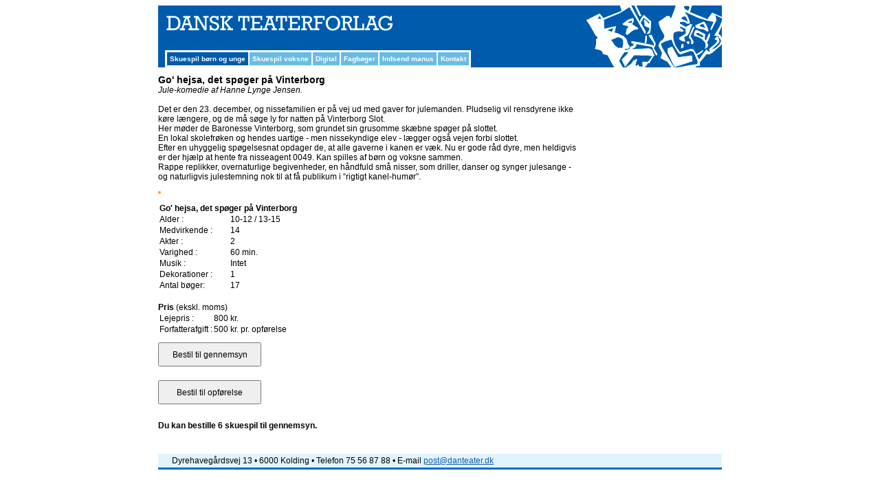

--- FILE ---
content_type: text/html
request_url: https://danteater.dk/index.asp?id=60&p=0001831
body_size: 13963
content:

<!DOCTYPE html PUBLIC "-//W3C//DTD XHTML 1.0 Transitional//EN" "http://www.w3.org/TR/xhtml1/DTD/xhtml1-transitional.dtd">
<html >
<head>
<meta http-equiv="Content-Type" content="text/html; charset=iso-8859-1">

<title>Go' hejsa, det spøger på Vinterborg - Jule-komedie af Hanne Lynge Jensen - Dansk Teaterforlag</title>
<META NAME="Title" CONTENT="Go' hejsa, det spøger på Vinterborg - Jule-komedie af Hanne Lynge Jensen - Dansk Teaterforlag">
<META NAME="Description" CONTENT="Det er den 23. december, og nissefamilien er på vej ud med gaver for julemanden. Pludselig vil rensdyrene ikke køre længere, og de må søge ly for natten på Vint">
<META NAME="Keywords" CONTENT="Go' hejsa, det spøger på Vinterborg, Jule-komedie, skuespil, musical, musicals, drama, skolekomedie, læseteater, teater, dilettant, farcer, komedier">
<META NAME="Robots" CONTENT="ALL">
<LINK REV=made href="mailto:mail@danteater.dk">
<META HTTP-EQUIV="Reply-to" CONTENT="mail@danteater.dk">

<META NAME="DC.Title" CONTENT="Go' hejsa, det spøger på Vinterborg - Jule-komedie af Hanne Lynge Jensen - Dansk Teaterforlag">
<META NAME="DC.Description" CONTENT="Det er den 23. december, og nissefamilien er på vej ud med gaver for julemanden. Pludselig vil rensdyrene ikke køre længere, og de må søge ly for natten på Vint">
<META NAME="DC.Subject" CONTENT="Go' hejsa, det spøger på Vinterborg, Jule-komedie, skuespil, musical, musicals, drama, skolekomedie, læseteater, teater, dilettant, farcer, komedier">
<LINK REL="schema.dc" HREF="http://purl.org/metadata/dublin_core_elements">

<link href="Skabeloner/style.css" rel="stylesheet" type="text/css" >
<link href="Skabeloner/style-print.css" rel="stylesheet" type="text/css" media="print" >
<script src="AC_RunActiveContent.js" type="text/javascript" language="javascript"></script>

<script type="text/javascript">
<!--
function MM_validateForm() { //v4.0
  if (document.getElementById){
    var i,p,q,nm,test,num,min,max,errors='',args=MM_validateForm.arguments;
    for (i=0; i<(args.length-2); i+=3) { test=args[i+2]; val=document.getElementById(args[i]);
      if (val) { nm=val.name; if ((val=val.value)!="") {
        if (test.indexOf('isEmail')!=-1) { p=val.indexOf('@');
          if (p<1 || p==(val.length-1)) errors+='- '+nm+' skal udfyldes med en e-mail.\n';
        } else if (test!='R') { num = parseFloat(val);
          if (isNaN(val)) errors+='- '+nm+' must contain a number.\n';
          if (test.indexOf('inRange') != -1) { p=test.indexOf(':');
            min=test.substring(8,p); max=test.substring(p+1);
            if (num<min || max<num) errors+='- '+nm+' must contain a number between '+min+' and '+max+'.\n';
      } } } else if (test.charAt(0) == 'R') errors += '- '+nm+' skal udfyldes.\n'; }
    } if (errors) alert('Fejl:\n'+errors);
    document.MM_returnValue = (errors == '');
} }
//-->
</script>
<script src="//ajax.googleapis.com/ajax/libs/jquery/1.11.1/jquery.min.js"></script>
</head>

<body >
<table width="820" border="0" align="center" cellpadding="0" cellspacing="0" bgcolor="#005BAC">
  <tr>
    <td width="620"><a href="/" target="_top"><img src="Grafik/top_left.jpg" width="620" height="50" border=0></a></td>
    <td width="200" rowspan="2"><img src="Grafik/top_right.jpg" width="200" height="90"></td>
  </tr>
  <tr valign="bottom" bgcolor="#005BAC">
    <td><table width="620" border="0" cellpadding="0" cellspacing="0">
      <tr>
        <td valign="bottom" bgcolor="#005BAC"></td>
      </tr>
      <tr>
        <td valign="bottom"><table width="620" border="0" cellspacing="0" cellpadding="0">
            <tr valign="bottom">
              <td width="10" height="10" nowrap bgcolor="#005BAC">&nbsp;</td>
              <td height="10" nowrap>			  <table border="2" cellpadding="4" cellspacing="0" bordercolor="#FFFFFF">
                  <tr>

											 <td nowrap  class="menuTDAktiv"><a class="menu" target="_top" href="index.asp?id=60">Skuespil børn og unge</a></td>		 	
	
											 <td nowrap  class="menuTD"><a class="menu" target="_top" href="index.asp?id=61">Skuespil voksne</a></td>
		
											 <td nowrap  class="menuTD"><a class="menu" target="_top" href="index.asp?id=102">Digital</a></td>
		
											 <td nowrap  class="menuTD"><a class="menu" target="_top" href="index.asp?id=113">Fagbøger</a></td>
		
											 <td nowrap  class="menuTD"><a class="menu" target="_top" href="index.asp?id=95">Indsend manus</a></td>
		
											 <td nowrap  class="menuTD"><a class="menu" target="_top" href="index.asp?id=66">Kontakt</a></td>
			

                  </tr>
              </table></td>
              <td width="40" height="0" nowrap bgcolor="#005BAC">&nbsp;</td>
            </tr>
        </table></td>
      </tr>
    </table></td>
  </tr>
</table>
<table width="820" border="0" align="center" cellpadding="0" cellspacing="0">
  <tr>
    <th scope="col"><img src="Grafik/blank_10x10px.gif" width="10" height="10"></th>
  </tr>
</table>
        
<table width="820" align="center"   border="0" cellspacing="0" cellpadding="0">
  <tr>
    <td bgcolor="#FFFFFF" valign="top">



<table width="99%" border="0" cellspacing="0" cellpadding="0">
 <tr>
  <td valign="top">	
	<h1>Go' hejsa, det spøger på Vinterborg</h1>	
	 
	<i>Jule-komedie</i>
	
	<i>af Hanne Lynge Jensen. </i>
	
<br /><br />
	Det er den 23. december, og nissefamilien er på vej ud med gaver for julemanden. Pludselig vil rensdyrene ikke køre længere, og de må søge ly for natten på Vinterborg Slot.<br>Her møder de Baronesse Vinterborg, som grundet sin grusomme skæbne spøger på slottet.<br>En lokal skolefrøken og hendes uartige - men nissekyndige elev - lægger også vejen forbi slottet.<br>Efter en uhyggelig spøgelsesnat opdager de, at alle gaverne i kanen er væk. Nu er gode råd dyre, men heldigvis er der hjælp at hente fra nisseagent 0049. Kan spilles af børn og voksne sammen.<br>Rappe replikker, overnaturlige begivenheder, en håndfuld små nisser, som driller, danser og synger julesange - og naturligvis julestemning nok til at få publikum i “rigtigt kanel-humør”.
  <br />
<br />


<div class="product-music" style="">
		 <style>
	.old-music-link { display: none; }
	.product-music {
		width: fit-content;
		border: 2px orange solid; 
		border-radius: 30px
	}
	.lyttilmusikken {
		margin: 0px;
		width: fit-content;
	}
	.lyttilmusikken h3 {
		max-width: 100%;
		width: 440px;
		text-align: center;
		margin: 0px;
		/* background: #005bac; */
		color: #000;
		padding: 11px;
		cursor: pointer;
		min-width: 300px;
		display: flex;
		align-items: center;
		justify-content: left;
		gap: 12px;
		
	}
	.lyttilmusikken h3 svg {
		width: 30px;
		height: 30px;
		transform: rotate(0deg);
		transition: all 0.25s;
	}
	.lyttilmusikken.open h3 svg {
		transform: rotate(90deg);
	}
	#player {
		    margin-bottom: 30px;
	}
	
</style>
<script>
	$('document').ready(function(){
		$('.lyttilmusikken h3').on('click',function(){
			$("#player").slideToggle();
			$(".lyttilmusikken").toggleClass('open');
		});
	});
</script>

</div><!--product-music-->	
	

<p>


		 
			 
<table border="0" cellpadding="0" cellspacin="0">
<tr>
  <td colspan="2"><b>Go' hejsa, det spøger på Vinterborg</b>
		
	</td>
</tr>
<tr>
  <td>Alder :</td>
	<td>10-12
							 / 13-15
	</td>
</tr>

<tr>
  <td>Medvirkende :</td>
	<td>14</td>
</tr>					
					
<tr>
  <td>Akter :</td>
	<td>2</td>
</tr>

<tr>
  <td>Varighed :</td>
	<td>60 min.</td>
</tr>
<tr>
  <td>Musik :</td>
	<td>Intet</td>
</tr>

<tr>
  <td>Dekorationer :</td>
	<td>1</td>
</tr>

<tr>
  <td>Antal bøger:</td>
	<td>17</td>
</tr>
<!--<tr>
  <td>Katalog :</td>
	<td>True</td>
</tr>-->

<!--<tr>
  <td>ï¿½vede Amatoerer :</td>
	<td>False</td>
</tr>
--><tr>

<!--
<tr>
  <td>Orkesternoder :</td>
	<td></td>
	 
</tr>-->
<!--<tr>
  <td>Seniorteater :</td>
	<td>False</td>
</tr>-->

<!--
<tr>
  <td>Ekstramateriale :</td>
	<td></td>
</tr>-->
</table>
 <!--
 (
 Vaegt 4
 
 Kategori1 
 Kategori2  
 )
 -->
<br />



<!--

	</p> 
-->
	<b>Pris</b> (ekskl. moms)

<table border="0" cellpadding="0" cellspacin="0">

    <tr>
    		<td>Lejepris :</td>
    		<td>800 kr.</td>
    		<td></td>
    </tr>	

    <tr>
    		<td>Forfatterafgift :</td>
    		<td>500 kr. pr. opførelse</td>
    		<td></td>
    </tr>	
	
</table>


<form id="formcart" style="padding: 0px; margin: 0px;" name="formcart" method="post" action="post/shop-bestil2.asp">
<input type="hidden" name="returnurl" value="id=60&p=0001831">
<input type="hidden" name="besttype" value="1">
<input type="hidden" name="produkt" value="10324507">
<input type="hidden" name="produktKode" value="0001831">
<input type="hidden" name="produktPris1" value="800">
<input type="hidden" name="produktPris2" value="500"> 

<input type="submit" value="Bestil til gennemsyn" class="bestilbutton" >
<br />


</form>
<form id="formcart" style="padding: 0px; margin: 0px;" name="formcart" method="post" action="post/shop-bestil.asp">
<input type="hidden" name="returnurl" value="id=60&p=0001831">
<input type="hidden" name="besttype" value="1">
<input type="hidden" name="produkt" value="10324507">
<input type="hidden" name="produktKode" value="0001831">
<input type="hidden" name="produktPris1" value="800">
<input type="hidden" name="produktPris2" value="500">
<input type="hidden" name="produktPris3" value="">

<input type="submit" value="Bestil til opførelse" class="bestilbutton">

</form>
<br /><b>Du kan bestille 6 skuespil til gennemsyn. <br /></b>

		

<br />



	
    </td>
<td valign="top" width="200" style="text-align: right">		
	
	
<div class="product-detail-wrap">
	<div class="product-detail">
		
	</div><!--product-detail-->

</div><!--product-detail-wrap-->		
</td>
		
 </tr>
</table>		 
 


   </td>										
  </tr>
</table>
<SCRIPT type="text/javascript" language="javascript">
function Alert(Visible,CloseTimeInSec,MsgClass,AlertMsg) {
	
	$('body').prepend('<div id="MsgOverlay" style="display:none;z-index:200;position:absolute;left:0px;top:0px;width:100%;height:'+ $('body').height() +'px;background:#000000;'+ Visible +'"></div><div id="Msg" style="display:none;z-index:200;position:absolute;width:100%;height:100%;'+ Visible +'"><table border="0" cellpadding="0" cellspacing="0" width="100%" height="100%"><tr><td align="center" valign="center"><span style="background-color:#fff; margin: auto;background-repeat:no-repeat;width:570px;height:auto;padding:20px;display:block;z-index:100;"><table border="0" cellpadding="0" cellspacing="0" width="100%" height="115"><tr><td align="center" valign="center" class="AlertMsg '+ MsgClass +'">'+ AlertMsg +'</td></tr></table></span></td></tr></table></div>')
	$('#MsgOverlay').css('opacity', 0.25);

	if (Visible){ShowAlert()}

	setTimeout ("CloseAlert();", CloseTimeInSec*1000);
	$('#MsgOverlay, #Msg').click(function() {
		CloseAlert();
	});

}
function CloseAlert() {
	$('#Msg').hide();
	$('#MsgOverlay').fadeOut('slow');
}
function ShowAlert() {
	$('#MsgOverlay').fadeIn('slow');
	$('#Msg').show();
}
</SCRIPT>
 	
<script>
function getCookie(cname)
{
var name = cname + "=";
var ca = document.cookie.split(';');
for(var i=0; i<ca.length; i++) 
  {
  var c = ca[i].trim();
  if (c.indexOf(name)==0) return c.substring(name.length,c.length);
  }
return "";
}


function DoAlert(txt) {
	Alert(true,500,'alertclass2',txt +'<br>'+'<a href="javascript:CloseAlert();void(0);" style="    display: inline-block;    background-color: #005BAC;    color: #fff;    padding: 10px 65px;    text-align: center; text-decoration: none;">Tryk her for at lukke vinduet</a>')
}
	/*
$(document).ready(function(e) {
    var first=getCookie("digialert");	
	  if(first != "1")
	  {
		DoAlert('<img src="/digital/digital-iphonec.png" style="float: left; margin-right: 10px;"/><h1>Bestiller du for en skole?</h1><p>Så kan du hurtigt få adgang til alle vores stykker med Danteater Digital.</p><p>Danteater Digital giver lærere og elever online adgang til manuskripter, musik og mange nye muligheder.</p><p>Du kan bestille et gratis <a href=index.asp?id=100#bestil>7 dages prøveabonnement</a> med fuld adgang – så slipper du for at bestille stykker hjem til gennemsyn.</p>');	  
		document.cookie="digialert=1";
	  }
	  //document.cookie="digialert=0";
	
});*/
</script>
                  
									

    
<table width="820" border="0" align="center" cellpadding="0" cellspacing="0">
  <tr>
    <th scope="col"><img src="Grafik/blank_20x20px.gif" width="20" height="20"></th>
  </tr>
</table>
<table width="820" border="0" align="center" cellpadding="3" cellspacing="0" bgcolor="#E1F4FE">
  <tr>
    <td width="10"><img src="Grafik/blank_10x13px.gif" width="11" height="13"></td>
    <td><div align="center"><span class="style1">Dyrehaveg&aring;rdsvej 13 &#8226; 6000 Kolding &#8226; Telefon 75 56 87 88 &#8226;  E-mail <a href="mailto:post@danteater.dk">post@danteater.dk</a></span></div></td>
    <td width="10"><img src="Grafik/blank_10x10px.gif" width="10" height="10"></td>
  </tr>
</table>
<table width="820" border="0" align="center" cellpadding="0" cellspacing="0">
  <tr>
    <th bgcolor="#076acc" scope="col"><img src="Grafik/blank_10x03px.gif" width="11" height="3"></th>
  </tr>
</table>
<br>
<br>
<script type="text/javascript">
 
  var _gaq = _gaq || [];
  _gaq.push(['_setAccount', 'UA-18401118-1']);
  _gaq.push(['_setDomainName', '.danteater.dk']);
  _gaq.push(['_trackPageview']);
 
  (function() {
    var ga = document.createElement('script'); ga.type = 'text/javascript'; ga.async = true;
    ga.src = ('https:' == document.location.protocol ? 'https://ssl' : 'http://www') + '.google-analytics.com/ga.js';
    var s = document.getElementsByTagName('script')[0]; s.parentNode.insertBefore(ga, s);
  })();
 
</script>



</body>
</html>  
 